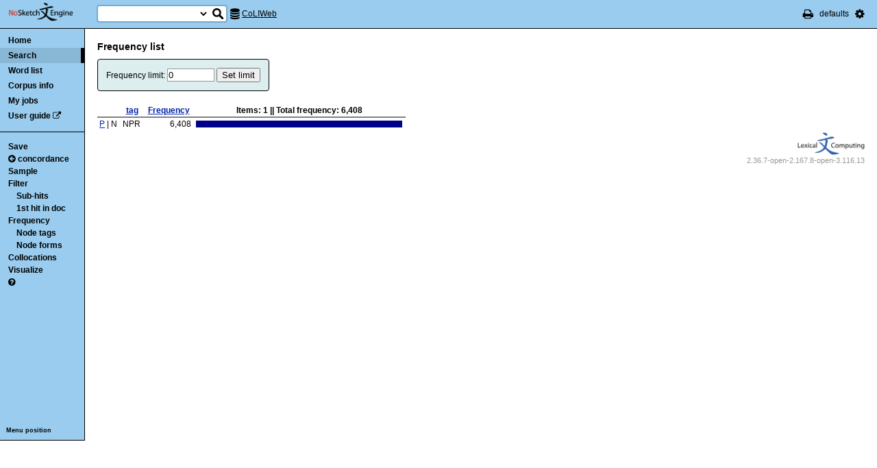

--- FILE ---
content_type: text/html; charset=utf-8
request_url: http://corpora.dipartimentidieccellenza-dilef.unifi.it/noske/run.cgi/freqs?q=q%5Blemma%3D%3D%22Andrew%22%5D&q=sword%2Fi+0%3C0~0%3E0;corpname=coliweb&viewmode=kwic&attrs=word&ctxattrs=word&structs=&refs=doc&pagesize=50&gdexcnt=3;fcrit=tag/e+0~0%3E0;ml=1
body_size: 3988
content:
<!DOCTYPE html PUBLIC "-//W3C//DTD XHTML 1.0 Transitional//EN" "http://www.w3.org/TR/xhtml1/DTD/xhtml1-transitional.dtd">
<html xmlns="http://www.w3.org/1999/xhtml">
<head><title>
Frequency list</title>
<meta http-equiv="Content-Type" content="text/html; charset=utf-8" />
<link rel="icon" href="../img/favicon.ico" />
<link rel="stylesheet" type="text/css" href="../css/font-awesome.min.css" />
<link rel="stylesheet" type="text/css" href="../css/bonito.css?version=open-3.116.13" />
<link rel="stylesheet" type="text/css" href="../css/print_bonito.css?version=open-3.116.13" media="print" />
<script src="../js/jquery-1.7.2.js" type="text/javascript"></script>
<script type="text/javascript">jQuery.noConflict();</script>
<script src="../js/jquery.autocomplete.js" type="text/javascript"></script>
<script src="../js/jquery.cookies.js" type="text/javascript"></script>
<script src="../js/misc.js?version=open-3.116.13" type="text/javascript"></script>
<script src="../js/jquery-ui.min.js" type="text/javascript"></script>
<script type="text/javascript">
jQuery(document).ready(function () {
  jQuery('[name="uilang"]').val("");
  jQuery('#a_reset_options').click(function () {
    jQuery.cookies.del('last_sample_size');
    jQuery.cookies.del('errstdq');
    jQuery.cookies.del('ff_main_state');
    jQuery.cookies.del('contextel_view');
    jQuery.cookies.del('texttypeel_view');
    jQuery.cookies.del('concdesc_view');
    jQuery.ajax({
      url: 'reset_user_options',
      async: false,
      complete: function () {
        window.location.reload();
      }
    });
  });
  jQuery('#corpus-search-form').hover(function () {
    var cc = jQuery('#corpus-search-form option:selected').text();
    jQuery('#ssearch_info').html('Search in <b>' + cc + '</b>').show();
  },
  function () {
    jQuery('#ssearch_info').hide();
  });
});

</script>





</head>

<body onload=";" >

<noscript>
For full functionality of Sketch Engine it is necessary to
<a href="http://www.enable-javascript.com" target="_blank">enable JavaScript</a>
</noscript>



<div id="ske_header">
  <a href="../index.html" title="Sketch Engine homepage">
    <img id="logo" src="../img/logo.png" alt="Sketch Engine logo"/></a>

  <form id="corpus-search-form" action="first">
    <div>
      <span id="ssearch_info"></span>
      <input type="text" name="iquery" value=""
          id="ssearch_query" class="check_input empty" size="16" />
      <select name="corpname">
        <option value="anita1" >Anita1</option>
        <option value="anita2" >Anita2</option>
        <option value="coliweb" selected="selected">CoLIWeb</option>
        <option value="imag" >Imagact spoken</option>
        <option value="imag_w" >Imagact spoken W</option>
        <option value="paisa" >Paisa 1.6</option>
        <option value="paisa_w" >Paisa 1.6 W</option>
        <option value="sanremo" >Sanremo</option>
        <option value="teccolin" >TecColIN</option>
        <option value="wikieng" >WikiHow - English</option>
        <option value="wikiesp" >WikiHow - Spanish</option>
        <option value="wikifra" >WikiHow - French</option>
        <option value="wikiger" >WikiHow - German</option>
        <option value="wikiita" >WikiHow - Italian</option>
        <option value="wikipor" >WikiHow - Portuguese</option>
        <option value="zannoni" >Corpus Zannoni</option>
      </select>
      <input type="hidden" name="corpus-search-form" value="true" />
      <input type="submit" class="long_process_warning" value="Search"
          title="Search in corpora" />
    </div>
  </form>

  <div id="current_corpus">
    <i class="fa fa-database fa-lg"></i>
      <a href="corp_info?corpname=coliweb&struct_attr_stats=1&subcorpora=1" target="_blank"
          title="Information about CoLIWeb">CoLIWeb</a>
  </div>

  <ul id="toolbar-info">
    <li><a href="javascript:window.print()" title="Print this page"><i class="fa fa-print fa-lg"></i></a></li>
    <li>defaults</li>
    <li id="li_system_menu">
      <a href="#" id="a_open_ske_menu" title="System menu"><i class="fa fa-cog fa-lg"></i></a>
    </li>
  </ul>


</div>

<div id="ske_menu">
  <ul>
    <li><a href="#" title="Reset user settings and purge cookies"
        id="a_reset_options">Reset settings</a></li>
  </ul>
  <div id="switch_language">
    <i class="fa fa-language" title="Change interface language"></i>
    <select name="uilang" onchange="save_uilang(this.options[this.selectedIndex].value);">
      <option value="en">English</option>
      <option value="cs">&#269;esky</option>
      <option value="sk">slovensky</option>
      <option value="zh_CN">&#31616;&#20307;&#20013;&#25991;</option>
      <option value="zh_TW">&#32321;&#39636;&#20013;&#25991;</option>
      <option value="ga">Gaeilge</option>
      <option value="sl">sloven&#x0161;&#269;ina</option>
      <option value="hr">hrvatski</option>
      <option value="ar">&#1575;&#1604;&#1593;&#1585;&#1576;&#1610;&#1577;</option>
      <option value="es">espa&#241;ol</option>
      <option value="fr">fran&ccedil;ais</option>
      <option value="uk_UA">&ucy;&kcy;&rcy;&acy;&yicy;&ncy;&scy;&softcy;&kcy;&acy;</option>
      <option value="pl_PL">polski</option>
    </select>
  </div>

  <div id="social_links">
    <a href="http://www.facebook.com/SketchEngine" target="_blank"><i class="fa fa-facebook fa-lg"></i></a>
    <a href="http://www.twitter.com/SketchEngine" target="_blank"><i class="fa fa-twitter fa-lg"></i></a>
    <a href="http://www.linkedin.com/groups/Sketch-Engine-4293299" target="_blank"><i class="fa fa-linkedin fa-lg"></i></a>
    <a href="https://plus.google.com/115778706510018224686/posts" target="_blank"><i class="fa fa-google-plus fa-lg"></i></a>
  </div>
</div>


<div id="container">
<div id="sidebar">
<div id="in-sidebar">
  <ul id="main-menu">
    <li id="menu_item_home"><a href="../index.html">Home</a></li>
    <li id="menu_item_conc"
        class="in"
        ><a title="Search this corpus" href="first_form?corpname=coliweb;align=">Search</a></li>
    <li id="menu_item_wl" 
        ><a title="Various methods for creating lists of words, lemmas etc." href="wordlist_form?corpname=coliweb">Word list</a></li>

  <li 
      id="menu_item_corp_info"
      ><a title="Information about CoLIWeb" href="corp_info?corpname=coliweb&struct_attr_stats=1&subcorpora=1">Corpus info</a></li>
  <li 
      id="menu_item_my_jobs"
      ><a title="My currently running background jobs" href="jobs?corpname=coliweb">My jobs</a></li>
  <li id="menu_item_user_guide"><a href="https://www.sketchengine.co.uk/user-guide"
      target="_blank" title="Documentation">User guide</a> <i class="fa fa-external-link"></i></li>
  </ul>
  <hr/>
  <div id="submenu">
  <ul>
<li><a title="Save frequency list to CSV/XML" href="savefreq_form?q=q%5Blemma%3D%3D%22Andrew%22%5D&amp;q=sword%2Fi+0%3C0%7E0%3E0;corpname=coliweb&amp;viewmode=kwic&amp;attrs=word&amp;ctxattrs=word&amp;structs=&amp;refs=doc&amp;pagesize=50&amp;gdexcnt=3;fcrit=tag%2Fe+0%7E0%3E0;flimit=0;freq_sort=;ml=1;fpage=1;ftt_include_empty=;examples=0">Save</a></li>
  <li><a title="View current concordance" href="view?q=q%5Blemma%3D%3D%22Andrew%22%5D&amp;q=sword%2Fi+0%3C0%7E0%3E0;corpname=coliweb&amp;viewmode=kwic&amp;attrs=word&amp;ctxattrs=word&amp;structs=&amp;refs=doc&amp;pagesize=50&amp;gdexcnt=3">  <i class="fa fa-arrow-circle-left back-conc"></i>concordance</a></li>
  <li><a title="Make a random sample from the concordance."
      href="reduce_form?q=q%5Blemma%3D%3D%22Andrew%22%5D&amp;q=sword%2Fi+0%3C0%7E0%3E0;corpname=coliweb&amp;viewmode=kwic&amp;attrs=word&amp;ctxattrs=word&amp;structs=&amp;refs=doc&amp;pagesize=50&amp;gdexcnt=3">Sample</a>
    <ul class="submenu hidden" id="lastsample">
      <li><a href="reduce?q=q%5Blemma%3D%3D%22Andrew%22%5D&amp;q=sword%2Fi+0%3C0%7E0%3E0;corpname=coliweb&amp;viewmode=kwic&amp;attrs=word&amp;ctxattrs=word&amp;structs=&amp;refs=doc&amp;pagesize=50&amp;gdexcnt=3;">Last</a></li>
    </ul>
    <script type="text/javascript">
      jQuery(document).ready(function () {
        if (jQuery.cookies.get('last_sample_size')) {
          var rlines = jQuery.cookies.get('last_sample_size');
          var _href = jQuery('#lastsample a').attr('href');
          jQuery('#lastsample').removeClass('hidden');
          jQuery('#lastsample a').attr("href", _href + 'rlines=' + rlines);
          jQuery('#lastsample a').append(' (' + rlines + ')');
        }
      });
    </script>
  </li>
  <li><a title="Make a query on the current concordance."
      href="filter_form?q=q%5Blemma%3D%3D%22Andrew%22%5D&amp;q=sword%2Fi+0%3C0%7E0%3E0;corpname=coliweb&amp;viewmode=kwic&amp;attrs=word&amp;ctxattrs=word&amp;structs=&amp;refs=doc&amp;pagesize=50&amp;gdexcnt=3">Filter</a>
    <ul class="submenu">
      <li><a title="Filter lines with subpart matches"
          href="view?corpname=coliweb&amp;viewmode=kwic&amp;attrs=word&amp;ctxattrs=word&amp;structs=&amp;refs=doc&amp;pagesize=50&amp;gdexcnt=3;q=q%5Blemma%3D%3D%22Andrew%22%5D&amp;q=sword%2Fi+0%3C0%7E0%3E0;q=D">Sub-hits</a></li>
      <li><a title="Filter all but first hit in document"
	      href="view?corpname=coliweb&amp;viewmode=kwic&amp;attrs=word&amp;ctxattrs=word&amp;structs=&amp;refs=doc&amp;pagesize=50&amp;gdexcnt=3;q=q%5Blemma%3D%3D%22Andrew%22%5D&amp;q=sword%2Fi+0%3C0%7E0%3E0;q=Fdoc">1st hit in doc</a></li>
    </ul>
  </li>
  <li><a title="Compute frequencies" href="freq?q=q%5Blemma%3D%3D%22Andrew%22%5D&amp;q=sword%2Fi+0%3C0%7E0%3E0;corpname=coliweb&amp;viewmode=kwic&amp;attrs=word&amp;ctxattrs=word&amp;structs=&amp;refs=doc&amp;pagesize=50&amp;gdexcnt=3">Frequency</a>
    <ul class="submenu">
      <li><a title="Show frequencies of node tags" href="freqs?q=q%5Blemma%3D%3D%22Andrew%22%5D&amp;q=sword%2Fi+0%3C0%7E0%3E0;corpname=coliweb&amp;viewmode=kwic&amp;attrs=word&amp;ctxattrs=word&amp;structs=&amp;refs=doc&amp;pagesize=50&amp;gdexcnt=3;fcrit=tag/e+0~0>0;ml=1">Node tags</a></li>
      <li><a title="Show frequencies of node forms" href="freqs?q=q%5Blemma%3D%3D%22Andrew%22%5D&amp;q=sword%2Fi+0%3C0%7E0%3E0;corpname=coliweb&amp;viewmode=kwic&amp;attrs=word&amp;ctxattrs=word&amp;structs=&amp;refs=doc&amp;pagesize=50&amp;gdexcnt=3;fcrit=word/e+0~0>0;ml=1">Node forms</a></li>
    </ul>
  </li>
  <li><a title="Collocation candidates" href="coll?q=q%5Blemma%3D%3D%22Andrew%22%5D&amp;q=sword%2Fi+0%3C0%7E0%3E0;corpname=coliweb&amp;viewmode=kwic&amp;attrs=word&amp;ctxattrs=word&amp;structs=&amp;refs=doc&amp;pagesize=50&amp;gdexcnt=3">Collocations</a></li>
  <li><a title="Concordance distribution overview"
         href="freq_distrib?q=q%5Blemma%3D%3D%22Andrew%22%5D&amp;q=sword%2Fi+0%3C0%7E0%3E0;corpname=coliweb&amp;viewmode=kwic&amp;attrs=word&amp;ctxattrs=word&amp;structs=&amp;refs=doc&amp;pagesize=50&amp;gdexcnt=3">Visualize</a></li>
  <li>
  <a href="https://www.sketchengine.co.uk/quick-start-guide/concordance-lesson-6/" rel="help"
      title='? Help on concordance' target="_blank">
    <i class="fa fa-question-circle"></i>
  </a>
  </li>

  </ul>
  </div>
  <a class="menu_switch">Menu position</a>
</div> <!-- in-sidebar -->
</div> <!-- sidebar -->

<div id="content">





<div id="long_process_warning">
  <div>
    <span>This action may take several minutes for large corpora, please wait.</span>
  </div>
</div>


<h3>Frequency list</h3>
<form action="freqs">

  <input type="hidden" name="q" value="q[lemma==&quot;Andrew&quot;]" />
  <input type="hidden" name="q" value="sword/i 0&lt;0~0&gt;0" />
  <input type="hidden" name="corpname" value="coliweb" />
  <input type="hidden" name="viewmode" value="kwic" />
  <input type="hidden" name="attrs" value="word" />
  <input type="hidden" name="ctxattrs" value="word" />
  <input type="hidden" name="structs" value="" />
  <input type="hidden" name="refs" value="doc" />
  <input type="hidden" name="pagesize" value="50" />
  <input type="hidden" name="gdexcnt" value="3" />

        <input type="hidden" name="fcrit" value="tag/e 0~0&gt;0" />
        <input type="hidden" name="ml" value="1" />
        <input type="hidden" name="fpage" value="1" />
        <input type="hidden" name="ftt_include_empty" value="" />
        <input type="hidden" name="wlpat" value="" />
        <input type="hidden" name="wlattr" value="" />
        <input type="hidden" name="examples" value="0" />
  Frequency limit:
  <input type="text" name="flimit" value="0" size="7"
    class="check_input pos_integer_zero"
    data-errtext="Must be a positive integer or zero" />
  <input type="submit" value="Set limit" />
</form>



<table class="result">
<thead>
  <tr>
  <th></th>
    <th>
      <a href="freqs?q=q%5Blemma%3D%3D%22Andrew%22%5D&amp;q=sword%2Fi+0%3C0%7E0%3E0;corpname=coliweb&amp;viewmode=kwic&amp;attrs=word&amp;ctxattrs=word&amp;structs=&amp;refs=doc&amp;pagesize=50&amp;gdexcnt=3;fcrit=tag%2Fe+0%7E0%3E0;flimit=0;freq_sort=0;ml=1;fpage=1;ftt_include_empty=;examples=0">tag</a>
    </th>
    <th>
      <a href="freqs?q=q%5Blemma%3D%3D%22Andrew%22%5D&amp;q=sword%2Fi+0%3C0%7E0%3E0;corpname=coliweb&amp;viewmode=kwic&amp;attrs=word&amp;ctxattrs=word&amp;structs=&amp;refs=doc&amp;pagesize=50&amp;gdexcnt=3;fcrit=tag%2Fe+0%7E0%3E0;flimit=0;freq_sort=freq;ml=1;fpage=1;ftt_include_empty=;examples=0">Frequency</a>
    </th>
  <th>
    Items: <b class="add_commas">1</b> ||
    Total frequency: <b class="add_commas">6408</b>
  </th>
  </tr>
</thead>

<tbody>
    <tr
    >
    <td>
<a href='view?q=q%5Blemma%3D%3D%22Andrew%22%5D&amp;q=sword%2Fi+0%3C0%7E0%3E0;q=p0+0%3E0+0+%5Btag%3D%22NPR%22%5D;corpname=coliweb&amp;viewmode=kwic&amp;attrs=word&amp;ctxattrs=word&amp;structs=&amp;refs=doc&amp;pagesize=50&amp;gdexcnt=3'>P</a>&nbsp;|&nbsp;N
    </td>
      <td>NPR</td>
    <td align="right" class="add_commas">6408</td>
      <td>
        <div class="bar" style="height:10px;width:301px;"></div>
        <img src="../img/red.png" class="hidden" height="10"
            width="301" alt="301" />
      </td>
    </tr>
</tbody>
</table>





 <div id="footer">
   <div id="lc_logo">
   <a href="http://www.sketchengine.co.uk"><img alt="Lexical Computing logo" src="../img/lc_logo_new.png" width="98" height="33" /></a>
   </div>
   <div id="ske_version">2.36.7-open-2.167.8-open-3.116.13</div>   </div> <!-- div footer -->
  </div> <!-- container -->
</div> <!-- content -->


<script type="text/javascript">
function save_uilang(value) {
  jQuery.cookies.set('uilang', value);
  window.location.reload();
}
</script>


<div id="detailframe">
  <a href="#" id="hideel" onclick="close_detail(); return false;">
    <i class="fa fa-angle-double-down fa-2x"></i>
  </a>
  <div id="detailframecontent"></div>
  <textarea cols="30" rows="4"></textarea>
</div>

</body>
</html>
















